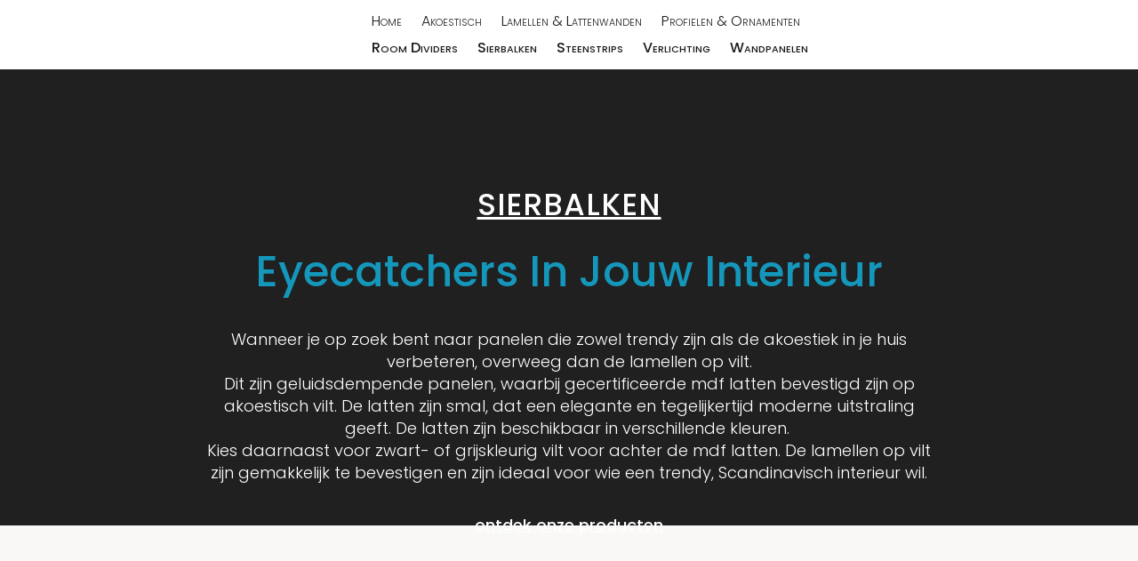

--- FILE ---
content_type: text/html; charset=utf-8
request_url: https://www.google.com/recaptcha/api2/anchor?ar=1&k=6LcpoIQpAAAAALV2P6eK1DcwwYhZFguENMxdCy_l&co=aHR0cHM6Ly9pbmRlc2lnbi5ubDo0NDM.&hl=en&v=TkacYOdEJbdB_JjX802TMer9&size=invisible&anchor-ms=20000&execute-ms=15000&cb=p2vdcnonom4g
body_size: 45124
content:
<!DOCTYPE HTML><html dir="ltr" lang="en"><head><meta http-equiv="Content-Type" content="text/html; charset=UTF-8">
<meta http-equiv="X-UA-Compatible" content="IE=edge">
<title>reCAPTCHA</title>
<style type="text/css">
/* cyrillic-ext */
@font-face {
  font-family: 'Roboto';
  font-style: normal;
  font-weight: 400;
  src: url(//fonts.gstatic.com/s/roboto/v18/KFOmCnqEu92Fr1Mu72xKKTU1Kvnz.woff2) format('woff2');
  unicode-range: U+0460-052F, U+1C80-1C8A, U+20B4, U+2DE0-2DFF, U+A640-A69F, U+FE2E-FE2F;
}
/* cyrillic */
@font-face {
  font-family: 'Roboto';
  font-style: normal;
  font-weight: 400;
  src: url(//fonts.gstatic.com/s/roboto/v18/KFOmCnqEu92Fr1Mu5mxKKTU1Kvnz.woff2) format('woff2');
  unicode-range: U+0301, U+0400-045F, U+0490-0491, U+04B0-04B1, U+2116;
}
/* greek-ext */
@font-face {
  font-family: 'Roboto';
  font-style: normal;
  font-weight: 400;
  src: url(//fonts.gstatic.com/s/roboto/v18/KFOmCnqEu92Fr1Mu7mxKKTU1Kvnz.woff2) format('woff2');
  unicode-range: U+1F00-1FFF;
}
/* greek */
@font-face {
  font-family: 'Roboto';
  font-style: normal;
  font-weight: 400;
  src: url(//fonts.gstatic.com/s/roboto/v18/KFOmCnqEu92Fr1Mu4WxKKTU1Kvnz.woff2) format('woff2');
  unicode-range: U+0370-0377, U+037A-037F, U+0384-038A, U+038C, U+038E-03A1, U+03A3-03FF;
}
/* vietnamese */
@font-face {
  font-family: 'Roboto';
  font-style: normal;
  font-weight: 400;
  src: url(//fonts.gstatic.com/s/roboto/v18/KFOmCnqEu92Fr1Mu7WxKKTU1Kvnz.woff2) format('woff2');
  unicode-range: U+0102-0103, U+0110-0111, U+0128-0129, U+0168-0169, U+01A0-01A1, U+01AF-01B0, U+0300-0301, U+0303-0304, U+0308-0309, U+0323, U+0329, U+1EA0-1EF9, U+20AB;
}
/* latin-ext */
@font-face {
  font-family: 'Roboto';
  font-style: normal;
  font-weight: 400;
  src: url(//fonts.gstatic.com/s/roboto/v18/KFOmCnqEu92Fr1Mu7GxKKTU1Kvnz.woff2) format('woff2');
  unicode-range: U+0100-02BA, U+02BD-02C5, U+02C7-02CC, U+02CE-02D7, U+02DD-02FF, U+0304, U+0308, U+0329, U+1D00-1DBF, U+1E00-1E9F, U+1EF2-1EFF, U+2020, U+20A0-20AB, U+20AD-20C0, U+2113, U+2C60-2C7F, U+A720-A7FF;
}
/* latin */
@font-face {
  font-family: 'Roboto';
  font-style: normal;
  font-weight: 400;
  src: url(//fonts.gstatic.com/s/roboto/v18/KFOmCnqEu92Fr1Mu4mxKKTU1Kg.woff2) format('woff2');
  unicode-range: U+0000-00FF, U+0131, U+0152-0153, U+02BB-02BC, U+02C6, U+02DA, U+02DC, U+0304, U+0308, U+0329, U+2000-206F, U+20AC, U+2122, U+2191, U+2193, U+2212, U+2215, U+FEFF, U+FFFD;
}
/* cyrillic-ext */
@font-face {
  font-family: 'Roboto';
  font-style: normal;
  font-weight: 500;
  src: url(//fonts.gstatic.com/s/roboto/v18/KFOlCnqEu92Fr1MmEU9fCRc4AMP6lbBP.woff2) format('woff2');
  unicode-range: U+0460-052F, U+1C80-1C8A, U+20B4, U+2DE0-2DFF, U+A640-A69F, U+FE2E-FE2F;
}
/* cyrillic */
@font-face {
  font-family: 'Roboto';
  font-style: normal;
  font-weight: 500;
  src: url(//fonts.gstatic.com/s/roboto/v18/KFOlCnqEu92Fr1MmEU9fABc4AMP6lbBP.woff2) format('woff2');
  unicode-range: U+0301, U+0400-045F, U+0490-0491, U+04B0-04B1, U+2116;
}
/* greek-ext */
@font-face {
  font-family: 'Roboto';
  font-style: normal;
  font-weight: 500;
  src: url(//fonts.gstatic.com/s/roboto/v18/KFOlCnqEu92Fr1MmEU9fCBc4AMP6lbBP.woff2) format('woff2');
  unicode-range: U+1F00-1FFF;
}
/* greek */
@font-face {
  font-family: 'Roboto';
  font-style: normal;
  font-weight: 500;
  src: url(//fonts.gstatic.com/s/roboto/v18/KFOlCnqEu92Fr1MmEU9fBxc4AMP6lbBP.woff2) format('woff2');
  unicode-range: U+0370-0377, U+037A-037F, U+0384-038A, U+038C, U+038E-03A1, U+03A3-03FF;
}
/* vietnamese */
@font-face {
  font-family: 'Roboto';
  font-style: normal;
  font-weight: 500;
  src: url(//fonts.gstatic.com/s/roboto/v18/KFOlCnqEu92Fr1MmEU9fCxc4AMP6lbBP.woff2) format('woff2');
  unicode-range: U+0102-0103, U+0110-0111, U+0128-0129, U+0168-0169, U+01A0-01A1, U+01AF-01B0, U+0300-0301, U+0303-0304, U+0308-0309, U+0323, U+0329, U+1EA0-1EF9, U+20AB;
}
/* latin-ext */
@font-face {
  font-family: 'Roboto';
  font-style: normal;
  font-weight: 500;
  src: url(//fonts.gstatic.com/s/roboto/v18/KFOlCnqEu92Fr1MmEU9fChc4AMP6lbBP.woff2) format('woff2');
  unicode-range: U+0100-02BA, U+02BD-02C5, U+02C7-02CC, U+02CE-02D7, U+02DD-02FF, U+0304, U+0308, U+0329, U+1D00-1DBF, U+1E00-1E9F, U+1EF2-1EFF, U+2020, U+20A0-20AB, U+20AD-20C0, U+2113, U+2C60-2C7F, U+A720-A7FF;
}
/* latin */
@font-face {
  font-family: 'Roboto';
  font-style: normal;
  font-weight: 500;
  src: url(//fonts.gstatic.com/s/roboto/v18/KFOlCnqEu92Fr1MmEU9fBBc4AMP6lQ.woff2) format('woff2');
  unicode-range: U+0000-00FF, U+0131, U+0152-0153, U+02BB-02BC, U+02C6, U+02DA, U+02DC, U+0304, U+0308, U+0329, U+2000-206F, U+20AC, U+2122, U+2191, U+2193, U+2212, U+2215, U+FEFF, U+FFFD;
}
/* cyrillic-ext */
@font-face {
  font-family: 'Roboto';
  font-style: normal;
  font-weight: 900;
  src: url(//fonts.gstatic.com/s/roboto/v18/KFOlCnqEu92Fr1MmYUtfCRc4AMP6lbBP.woff2) format('woff2');
  unicode-range: U+0460-052F, U+1C80-1C8A, U+20B4, U+2DE0-2DFF, U+A640-A69F, U+FE2E-FE2F;
}
/* cyrillic */
@font-face {
  font-family: 'Roboto';
  font-style: normal;
  font-weight: 900;
  src: url(//fonts.gstatic.com/s/roboto/v18/KFOlCnqEu92Fr1MmYUtfABc4AMP6lbBP.woff2) format('woff2');
  unicode-range: U+0301, U+0400-045F, U+0490-0491, U+04B0-04B1, U+2116;
}
/* greek-ext */
@font-face {
  font-family: 'Roboto';
  font-style: normal;
  font-weight: 900;
  src: url(//fonts.gstatic.com/s/roboto/v18/KFOlCnqEu92Fr1MmYUtfCBc4AMP6lbBP.woff2) format('woff2');
  unicode-range: U+1F00-1FFF;
}
/* greek */
@font-face {
  font-family: 'Roboto';
  font-style: normal;
  font-weight: 900;
  src: url(//fonts.gstatic.com/s/roboto/v18/KFOlCnqEu92Fr1MmYUtfBxc4AMP6lbBP.woff2) format('woff2');
  unicode-range: U+0370-0377, U+037A-037F, U+0384-038A, U+038C, U+038E-03A1, U+03A3-03FF;
}
/* vietnamese */
@font-face {
  font-family: 'Roboto';
  font-style: normal;
  font-weight: 900;
  src: url(//fonts.gstatic.com/s/roboto/v18/KFOlCnqEu92Fr1MmYUtfCxc4AMP6lbBP.woff2) format('woff2');
  unicode-range: U+0102-0103, U+0110-0111, U+0128-0129, U+0168-0169, U+01A0-01A1, U+01AF-01B0, U+0300-0301, U+0303-0304, U+0308-0309, U+0323, U+0329, U+1EA0-1EF9, U+20AB;
}
/* latin-ext */
@font-face {
  font-family: 'Roboto';
  font-style: normal;
  font-weight: 900;
  src: url(//fonts.gstatic.com/s/roboto/v18/KFOlCnqEu92Fr1MmYUtfChc4AMP6lbBP.woff2) format('woff2');
  unicode-range: U+0100-02BA, U+02BD-02C5, U+02C7-02CC, U+02CE-02D7, U+02DD-02FF, U+0304, U+0308, U+0329, U+1D00-1DBF, U+1E00-1E9F, U+1EF2-1EFF, U+2020, U+20A0-20AB, U+20AD-20C0, U+2113, U+2C60-2C7F, U+A720-A7FF;
}
/* latin */
@font-face {
  font-family: 'Roboto';
  font-style: normal;
  font-weight: 900;
  src: url(//fonts.gstatic.com/s/roboto/v18/KFOlCnqEu92Fr1MmYUtfBBc4AMP6lQ.woff2) format('woff2');
  unicode-range: U+0000-00FF, U+0131, U+0152-0153, U+02BB-02BC, U+02C6, U+02DA, U+02DC, U+0304, U+0308, U+0329, U+2000-206F, U+20AC, U+2122, U+2191, U+2193, U+2212, U+2215, U+FEFF, U+FFFD;
}

</style>
<link rel="stylesheet" type="text/css" href="https://www.gstatic.com/recaptcha/releases/TkacYOdEJbdB_JjX802TMer9/styles__ltr.css">
<script nonce="sAjWK8-uPW3WtziA9gSBEg" type="text/javascript">window['__recaptcha_api'] = 'https://www.google.com/recaptcha/api2/';</script>
<script type="text/javascript" src="https://www.gstatic.com/recaptcha/releases/TkacYOdEJbdB_JjX802TMer9/recaptcha__en.js" nonce="sAjWK8-uPW3WtziA9gSBEg">
      
    </script></head>
<body><div id="rc-anchor-alert" class="rc-anchor-alert"></div>
<input type="hidden" id="recaptcha-token" value="[base64]">
<script type="text/javascript" nonce="sAjWK8-uPW3WtziA9gSBEg">
      recaptcha.anchor.Main.init("[\x22ainput\x22,[\x22bgdata\x22,\x22\x22,\[base64]/[base64]/[base64]/[base64]/[base64]/[base64]/[base64]/[base64]/[base64]/[base64]/[base64]\x22,\[base64]\\u003d\x22,\x22w5PDnMOLwpHCsnrDnMKfRMOVK8K7woXCpsKFw63CqMK9w4nCgMKYwp9bbiw2wpHDmErCvTpHWcKMYsKxwrzCvcOYw4c6wozCg8KNw7k/[base64]/[base64]/[base64]/CgcOkb03DrX8lwpNvwp5zwpQ1wpAzwp8ZZWzDs0zDtsOTCQM8IBDCg8Kcwqk4Fl3CrcOrZTnCqTnDvcKAM8KzHsKQGMOJw6VawrvDs1bCtgzDuD4hw6rCpcKAUxxiw6NaesODecOMw6J/LsO8J091QHNNwrEUCwvCrwDCoMOmVl3Du8Oxwq7DlsKaJxoYwrjCnMOvw6nCqVfCgi8Qbj9HPsKkIsODMcOrXMKYwoQRwqnCq8OtIsKBQB3DnQ4Dwq45dMKOwpzDssK2wo8wwpNrHm7CuU/CgjrDrU3Cnx9BwooZHTcTGmVow7QVRsKCwqzDql3Ct8OUHnrDiA/CjRPCk2NWck8Zaykhw5dsE8Kwe8OPw55VSXHCs8OZw5nDtQXCuMOfXxtBMR3Dv8KfwqsUw6Q+wrTDgnlDfsKeDcKWWk3CrHoVwqLDjsO+wpURwqdKQsOzw45Jw7MkwoEVd8Khw6/DqMKCPMOpBVTCmChqwpLCkADDocKjw6kJEMKnw5rCgQEJDETDoRl2DUDDo3V1w5fCn8Obw6xrfR8KDsOMwoDDmcOEZcKjw55awqM4f8O8wpAzUMK4MXYlJWVvwpPCv8Ozwq/CrsOyCTYxwqcFQMKJYTPCpDTCkMK6wqsnNFo7wpNNw5pQFcOMG8Obw5odZXxBVx3Cm8OXbMOlUMKAPcOWw5k4wo8lwojCpMKRw6UrG0PDjMKpw708C1fDj8Ocw4TChsOzw4NLwoITfFDDj1LCghPCsMOzworCrw4BWcKUwq/DmFJ6MwfCtA4Qwok2IsK/WnJ/Ti7DqkB7w6F7wpTDgFHDk3QJwopNajXCuXjCpcO6wpxzR1rDpMK9woXCqsOjw6ArBsOsL2/[base64]/DmE/[base64]/DqSfDtMOBUhHCu8KxHMK/w6jChlAdBVnDqS3DuMOvw5FhJMO7BcK3wpdBw41NZ3bCo8OlJcKjBlwHw5jCsQ1Cw7YrD0PDmBIjw784wpgmw4IHcWfCmyzCtMKow7DCvsOiwrvCt13Ci8O0wolMw5Jgw6wSdcKnOsONYMKVKQ7ChMOUwo7Dvg/CrsKGwo8tw4nCs2vDhsKRwqrCrcOQwp/[base64]/CgsOGPGDCsGxnwrEVwolOw6FjPSELw4nDs8KQQhnDvDoNwo3ClztIesKtw5PCvcKpw69Bw4tYQ8OpEFnChWLDknExOMKRwo0ow6LDowRJw4RUV8KKw5LCrsKqCAzDn1tzwr/Cj21Ywpt4bHTDgCjCscKdw7HCpUzCuAbDlT1yXMKswrTCv8K5w4/CrAoKw4DDlMO+XCbCj8O4w4bCocOGeUkDwpDDiFEIe1ZWw4fCmsKAw5XDrkBxcVPDlxzClsKGGcK5QiNvw4LCt8KbJMK7wr1cw55Mw5jCpErCtUEdBgPDnMOfTcKxw582wovDqnrCgVIXw4/CpHnCtMOPIFswAFJbaEPDlXBZwqjCjUnDusO9w7jDhBXDgsO0QsKAwpvDg8OpNsOOJRHDngYMIsODbEzDlcOoZcOGM8K0w5rCqsK7wrkiwrrDv2/[base64]/MRjDmCAkw6Qlwos3wpVeQzHCtxDCo0zDrSjDsHfDmMOBIzR2UBkKwqXDlkQMw6TCgsO3w5gWw4fDisO6Ykglw5Vow79/[base64]/[base64]/wq9Swo/DnHzCgmI8wpHCncK+w7fCui4Uw5HCuHTCv8OgWcKww73Dk8OFw7DDrWQPwqhbwrjCg8O0GMKmwrDCjj80Vw1wSsOowpJNRnZwwoZeS8K4w6/Co8KrPArDncOKfcKVXcOHL0szwpXCkMKwdFTCgMKMLWfCh8K8YsOLwqYJTgDCrMKiwqbDkMOyWMKUwqU2w7JgHCMIPBppw5nCp8KKbXhGBcOWw7DCh8O2wqR9w5rDp3xOYsKvwph9cirCvsOvwqbDtXnDlFrDmMOZw7sMAj8zwpZEw4/CiMOlw7J9wp7CkiY/wq/[base64]/CusOVUDYEwprCoBRiUcO7DU5Dwp5/w5HCoUvCuETDnG/CvMOyw4gUw5x5woTCpMO4bMO9fB3CncKowrcBw4Z7w49Ww6FXw7wnwp9Yw7QPM1J1w4wKIEcwcz/DsmQYw73DscKFw6DCgMK8VsOfdsOWw4dTwqBNLHHCoRQ+HlklwoDDngs9w6DCisK7w4hqBDkAwpLDqsOhRGzDmMKYG8KKcT3Cs3pLPjjDosKoNGd5P8KoEHHCsMKOFMK0JhXDsjlJw7LDpcK1QsOGwojClyDCisKGcG7Cn09Tw5l/wpJHwoRQdMONHQAoXj4Gw6UDND/DhMKfQsKFwo3DncKxwrxVKjDDmWDDhkE8WjTDqcO4GsKHwoUXWsKcHcKMT8KYwrIRcQMXMj/CgMKCw7kew6PCncOUwqw/wrQ5w6p/[base64]/wo88wqXDocO6HsKiVxjCvyzCuXfDqHTDs8Onw4fDjcOdwrdOCcO5GzhGeV8RFFnCkF7CogLCmUfDjGUFDsOlAcKcwqrDmzXDiFTDssKwYzPDo8KtBsOlwprDg8K/[base64]/Dk8KrJj1Hw67CqcKQMAZ/NMOiJAoXwoltw5lpZcOFw4fDgkgkwoxxP0PDvg3DlsOcw40NHMOBT8OIwqwYYwXDh8KPwofDjMKCw6HCocKRXj/Cs8KnIsKqw5M6WVhaLzPCjMKNw7LCksKEwpvDlgxxBSFMYxPCkcK7UcOqEMKEw6bDkcOEwoESdMORY8OGwpfDt8OHwqbDgj0TG8OVJB0qY8KBw4s5OMKFTsK+woLDrMKYFSxvJWnDucOPWsKWDmttVn/DksKqFGZyYGQUwqFNw4wBNsKOwoREw73DniZ/bFvCt8Khw4IQwrgABlcaw5XCsMKYF8KzCSjCi8OewpLCpcK/w7jDisKUwqvCvGTDscKwwoY9wo7CosKRLk7CiAtdbsKiwr7Dv8O7wrIbw4xNXMO6w7Z7RMOgbMOIwrbDjBIFwr7Dq8OdXsKZwqpnJVcawrJPw67CqsOTwofChQ/DsMOYXR/DjsOCwqrDrgA/[base64]/CmsObUhZEIVx9XMOEeMKEfcKGwofCr8OYwo9fwpcNTkbCpsOHOyVHwo3CtcK7chx2Z8KyXy/CkEo4w6g3PsOmwqtRwqcwZmFjHUU3w4gIcMKLwrLDrXwhQAbDg8K/aHLDo8Ozw7pNOhxSHFLDvW/CqcKRwpzCl8KKDMOQwpwIw6PCpsKsIsOTUMOrAEAww7pTLMOMwo1vw5/DlFrCucKBP8KawqXCnH7Dl2zCvMKhOHtJwo8HcznDq1PDlwfClMKlDipOwobDo0PCk8OWw7rDmMK0LiUUfsOIwpXCgH/DlsKILWEGw70Aw57DhH3Dr0JHCcOkw7vCjsOfJUnDscKeQ3PDicOSVDrCiMO/XxPCuWkpPsKRfMOdwrnCosK4wpnDsHHDqMKew4d/R8O4wq9Wwr3CjnfCmzTDhsKdMQbCoVTCksOWc0TCscOUwqrCvBobfcOuYiDClcKUA8OXUsKKw70mw4R+wrnCmcKQwq7CqcKuw5k5wojCmMKqwrnDi3DCp1I3LnluLRkFw5FafsK4wqlewozDoUIjNUfCtlY0w5sYwqppw7XDgA/[base64]/Cm31Mwq8wQGTCksKmA8K5C8K7esKUw4nCtm1Zw4bDvcK1w7Rvw4jCuwPDjsK+b8OQw4pewprCsxbCt2pbFhDCscKFw7ITShDCpD3Dm8K/JEnDrQEFPi3DqyrDsMOnw6cSRR1LMsO3w6/[base64]/DkcKXMXjCgsOWA0XDo8O5w6Ugwp3CuAdzwpLClnbDthDDo8Oww7fClGQcw4fCuMOCw7bDsC/Ct8KNw4fCn8Ocb8OPYD1KK8KYXXZ3bW8Hw54iw7HDvhnDgCDDtsOJPTzDiyzCnMO/DsO5wrLCu8OGw64UwrfDl3PCt24fFGETw5nDrAfDlsONwo/CtMKEWMOBw6E2EARXwpcKLEEeIDVZE8OWEQvDncK5MAskwqBCw5TCh8Kxb8K7KBbCljNTw4MmMVbCkmAeVMO2wrHDgHXCsn1nRMOZWSRQwo/[base64]/SMOdwo4fw5Zmw5jCtcKTB8KOC1tkTsKEYTfCkcK8CDxzwqYNw7thWsOIHMKQOioXw4okw5LCu8KmShXDlMK/wpbDr1IcI8OEPWg7J8OHS2rCksKjS8KubMOvGUjCv3fCpsKYfQ1jDVQuwrcNbi5hw5vCnwrDpizDig7CvzNuEcKcIHUiw7IjwqTDi8KLw6LDrMKZcjpfw5DDvzNXw5BVexpDEhrClBjCmFjCi8OJwrU4w77ChMOVw55TQCQaDMK/w6nCjQjDt0DCn8KFIMKYwqPCoFbCm8OmDMKnw4IWHD9gV8KYw7F0ASfDtsO+LsKgw5vCukgyXTzCgGYlwr5iw5DDtS7CpRQBwrvDt8Kww4oVwp7CvWs/[base64]/CgjDDqGIdDQPCvDZ1w6PCmcO2AkEaE0hfw5jCqsKDw7MVXMKyYcOzDiQ8wqXDssOOwqjDjcK4BRjDl8K0w6pZw5LCgToyJsK0w6hiBzLDr8OGM8O7GnXDm3gvZmhmRMOeTMKrwqIcC8OywpvCvVV4w7fCp8OVw6LDucKLwr/CqcOXQcKZXsOcw4dSQMOvw6toB8Oww7nCkcKpJ8OpwqwfBcKWwqRjwrzCrMK9FsOEKF3DqB8HZ8Kbw49Mwrkow7p9w7h4wp3CrRZdVsKFDMOuwr07wrHCrcOdH8KSbxPDkMKTw47DhcKIwqElIsKtw4HDiykqEMKrwosgYkpLesOWwo1sLB51w4l8wpZjwo/DiMKsw5FNw79gwo3CgjwTDcOmw6PCl8OWwoDCjlXCt8KXG3Igw6ETPMKtw79xAQjDjVHDqg4mw6rDlA7DhnjCiMKtecOQwoN/wq3CqFfCuj3Dk8KNKgnDtsO3AMKTw6fDri5PYlHDuMORTl/CpW9gw4zDlcKNeWXDtMO8wpk5woAHGcKZAsK0dXDDmy/[base64]/IcKjUlnDu8O6CHjCtsOhRWbCvMO2eMO6SMODwpVAw5oxwqEvwpnDjzDCvMOpXMKow6/DkAnDhyIQCgzCq30/eTfDhj7CkwzDnD3DhsKRw4t/w5jCgsOawoZxwrohQylhwpQITMOUdcOoJMKYwrYCw7M2w63ClhTCtcKTTsKjw6nDocOyw7toajXCqjLDusOew6XDjwkdNSxTwr5jPsKQw7ljS8OlwqlVwp5mUsOTE1FDwpHCqMKRL8O9w550ZxrCnA/CiBjCo0gDRDTCoHDDmcORVlsDw5c8wp/[base64]/[base64]/CqEfDosKsA1fDucO/KsObwp/DtsKJbznCnBrDnXjDl8OcWsKpe8OQVcOywqwqE8Oawr7CjcOoaAjCkzECwp/CkVQCwp9aw5TDusKuw4cDFMOCw4LDsHfDtmLDusKMDEggccOdw4HCqMKDG3sUw4TClcKRw4Y6OcOvwrTDjlYPwq/DvBUuw6rCiBI/w65cBcOlw694w6FyC8OpOmjDuBscVMKzwrzCo8O2w6rCrMOXw6NPZhHCuMKMwrHCgToXcsOyw7U9RcObw6MWfsOVw7zCh1dcw58ywpPDiB9vScOkwovDssOAdMKfwr3DlMKEesKpwqPDghcOUn8xDRvCh8O2wrNGNcO7CkNLw5bDt2jDkwDDoRslbcKAw7E/[base64]/CkcKBwrXCkcKuJx3DvE/DkA5PfE7CncOmwrZlUzBTw5XCvHJ3wpLCoMKJBsOjwq4rwq13woFRwpV1w4HDklTCj2rDjg3CvSnCsBJEEsO8CcOJUk/DqS/Dvlg5L8K4woDCsMKEwq02RMOnC8OPwpjCqsKeKFHDqMOpw6syw5dkw5TCs8OmaUvDlMO6UsKswpHCkcKPwotXwqUwXnbDrcKKcAvDmhvCgxVoRmkvTsKVw4/Dt0QNDgjDucKMLsO8BsOjLmAuZ0wTNC/CgTfDucOrwo3DnsKZwqlkwqbDkRPDvFzCuUDCq8OfwprCicOdwrh0wrUdJSd/dUhdw7zDqlrDoQrCoTzCssKrATlacH9FwqIHwoB6XMObw5hUJFzCpMK9w5TCjsKdMsKET8KDwrLDiMKUwrvDpQnCv8OpworDmsKcDUwMwrDCt8KuwrrDlC87w7/DjcKKwoPChQ0swr45JsKMDCXCpsKhwoIHWcO/fnrCvVIneUYnO8KRw7htcAvDq2rDgHpUJQhiVDXDm8OMwqfCv2nCk3kvaxl8wqIlDloYwoXCpsKiwqhuw415w4zDtMK0w7Uew4VYwobDshHCuBTDkMKAwqXDih3CiXjDvMOhwp0zwq1swrN/[base64]/[base64]/DrDo1w7HDhcKfwpJbOsKhw7hXVRPDjg5dD1J+wrHCqsKebFc3w47DmMK8woDCqcOeJsKRw7nDvcO3w5Ngw7zCgsOYw78YwrjCg8Oxw5HDlj1Xw4/Cv0rDnMOKExvCqSjDpk/CqyNhIcKvG2TDsgxMw49tw41bwqvDtWkbwr4EwrPDm8KMw4VewqLDqMKxGGZbD8KTWsOzM8K1wp3Dm3TCujvCricfwp3Ds1fDhGsqUcOPw5zCmMK+wqTCs8OIw4DCt8OlesKawrHDj03CsT/Cq8OVEcKrc8KPewhvw7TCl1nCqsOcS8OBRsKeLBsgTMOKX8KzdBXDsAtiTsKQw5fCrsO1w5nCnWcMw7wBw68nw5F/wpjCjzLCmhEeworDgi7CqcOLVj4Kw4Jaw4A5wqUfHcK0wroaH8Kww7XCh8KsXMKHUi9Aw53ClsKwCidYLFrCp8Kzw6zCoCfDth3CrMOAYDbDjMOWw4/CmwoWVcOTwq8/a0wXcsOLwp7Dj1bDi0kXwrJ5TcKubAhvwovDvcKMSVoYYTzDqsKYPV7CjmjCoMKmdMKecTQ5wox6AsKaw7rCjQ86AsO/OMKpE3PCv8Okwp9Kw4jDmmHDvsKvwoAiXg4xw4zDrsK5woduw4poNsOyETppw5/Cn8KRJh3DgS/CuwhkTMOOw4B/EMOnbXd2w4nDoRtpUMKQVMOHwrrDgsKZOMKYwpfDrmvCisOHDl4mcyYCVyrDsyHDr8KiMMK1HcOcFGXDv0Fybw1kH8Oaw7ITw5PDrhQXCH9PLsO3woNoQGFDbyxDw5dWwqsmFXR/[base64]/[base64]/wq4nwpvCrnXCssOcwp/[base64]/DhypxwrXCpxnDm8KNRF8ewqQlFnpjwq/[base64]/w6kSw4nDgMKYw73DknJewpA8EcKJw7giRcKJwr7Cq8KnOcKYw6IzeAQRw4bDlMOCWTPDg8KCw65Xw5vDnHBSwoFpa8K/worCm8KmOsKUAGjChDpvV3LCg8KmCzvCnUvDs8Ksw7zDgsOZw4c7QhLCjmnCmH4XwrJmSsKiV8KJGUvDgMKywpkdw7Jick3DtGDCi8KZPx1AHgQWClLCq8KBwpV4w6LCr8KPw58lBSImFEQWTcOoDsOAwp5WdsKOw6wZwqlRw7/DjS/Dki/[base64]/Di8K0X8Kpw7XDqcKYw5/ComcZBsKQXgfDj8Kzw5DCqw/Cn13CqsOkX8KaUsOcw7QGwoPDqTA9Ky1Hwro4wppIfTRmewVbw5Abwrx3w63DpncuL2PCm8Otw4N7w48Dw4TCtsKpwqHDqsKsTcONWDBowr58wrI5w5ckw7IrwqfDkRLCklfCvcOcw4t7FGRmw6PDusKSbMO5dVwlwr02IwMEb8KRe10zbsOJZMOMw4zDlMKvcl/Ck8OhaQpAFVZnw6/CnBrDpHbDgVoPR8KveCnCv2ZFQMK/DMOUR8K3wr3DlsK7dl43w6XCjsKXw6YCWTJJd0fCsBZ9w5TCg8KHWVzCiEZBEBLDpFPDmsKbMANhMW/Dll8uw5MHwoTCjMKdwpfDvGHDlcKZDcOgw7XClAY5woDCqHTCuQA4SwrDgghow7ADHsOvw4Yww79Uwo0Jw4QSw7FOK8KDw6wiw5fDuRgcEinCt8KuRMO9f8Kfw48ZGcKvYi3Cp2Mdwp/Cqx/Do25iwq8Xw4UFERcrUFjDgivDocOdH8OHeBLDpMKfw5NVKhBtw5fCqcKnWiTDvTl/w4XDlsKCwrfCusK/WsK9ekR4GlJZwpEKwqduw5JswpvCrmXDn0jDuQ1Qw4/Dpnkdw64vR1Nbwq7CtDPDrcKbFChuIVTDln7CucK2aQ7CnMO7w7lLLBkZwoMeVcO0SMKXwotww4IvTsOMQcOdwo4awp3DvlXCosKCwqwoUsKTw7VIbEnCg3VmHsObTcOWJsO+RMK9S0HDqDrDuwXDk3/Dhj7Dh8Kvw5h1wrhMw5PCjcKvw5/[base64]/CvAVjQHwzGmHDiAshwqQme0A2RRs0w78AwpnDjB1BCcOBQhjDoj/CsHzDq8OITcKgw6UbcTgFw743B09rbsO4fVUHwqrDtBZDwrpJc8KpLnByF8O1wqbDl8OcwprCncOLdMKIw402T8KgwozDncOLwpjCgl4PUkfDi189w4LCiGvDum0MwoAybcOqwpXCjcKdw4/[base64]/CsMKeNBorwrEzwqNtwqfDiEzCngrDq1t2f8KLw5cpc8KhwqQMe1bCgsOiHBteBMOaw4/[base64]/DlsKbBz8PLMOHwpTCsE7DjMOFB1wFwrXDo8KbEMOCdmPCosO1w6DDmMKZw4vDq3N8w7dzURVTwph9U1UtBnzDk8K0CUjChnLCqGzDpsOEAHrCu8KhPzjChmrCoHFBAsOgwqzCt07DnlM7LF/DrWDDrMKRwr0hWHEGasKTf8Kwwo/[base64]/TMKqT8OdBEXCicK6wqrCqcOiYMOEwqMXGMOHwobClsK/w7drDcKNX8KeSD/[base64]/DpS8pwo/CtcK2wqY0ARZvdcOEaDjCnE8Dwrcmw63Cuz3ChQLCvMKhw4oNwrvDjmrClMKIw67CljzDjcK4bMOtwpIuUW7Cj8O2ZhYTwpBdw6fCg8Ksw4fDm8O4esK9wppHUT3DhcObTMKnbcOWdcO0wrjCghvCocKzw5LCjmpON0sFw51PfyrCl8OvIUR3X1F/w6sdw5rDjsOkChHCj8O1HkrDrsOAwonCq1HCpMOySMK1csKqwodkwoo2w6vDlHjDoHnCh8Kgw4FJZjdfYMKDwq7DpHzDqsOxCmjDviYVwojCh8KawoBFwp3DtcOGwqnDvU/DpWQdeVnCoyN7AcKpWsO+w702UcOTUMO9WR0Aw7PCg8KjaE7CsMOPwo4hYSzDocO+w58kw5YDD8KIJsKeL1HCrG1fbsKkw4XDsU50QMODQcOnw6oKH8OlwoQ2MEgjwo1oAFbCv8O7w6BhblXDkCp/eQzDmTRYUcOAwq3Dogczwp/ChcOSw7AhVcKWw5jDgMKxDsOIw7/CgDPDvwp+Q8KCwpgJw75xDMO0wqkxasK2w4fCunAJRAzDq3sMa0grw5fCi3/DmcK4w77Do2QNDMKCY1/CnVbDjQDDiAfDpwzCl8Kjw6vDuzpcwpEZAsORwqvCrEzCtsOdVcO8w4fCpAYlN2TDtcO3wo3ChkUqOHrDp8KvWsOjw7UvwrrCucOxZ1/DlHjCpUPCjcKKwpDDgwZBVsOCH8OuIcK/w5Ncwr7CoU3Dq8ODw4l5J8OwQMOea8KPY8KUw5xww5kuwrFVWcONwrPDq8K4wopIw67DkMKmw4VBwqJBw6ANw4HCmG4Xw7xBw7zCqsK6w4bCsRbCjxjChFHDjjfDisOmwr/[base64]/RC0yd8O0w69Re0PDjXvCsgcQBmPDnsOSw5dQVFpHwqEhfGlVLgF9w410w7QvwpAYwpnCpgTDlm3DqRDDoR/DvE0mOG0fPVrCqxNaPsO6wpTDpU7CrsKJVsO/F8Oxw4fDocKCGcKew45Qwp7Dlg/CmcKYWxwWFCMZwoEyDC01w5lCwpk4HcOBNcOtwrACPGfCpDbDvXHClsOEw4JUVRlnwovDs8OfEsO0O8KLwq/Cs8KbbHdYMCDCkX/CiMKjYsOmQMKjKHrCscKdZsOeesKhC8OLw43Dii/DoVMAbMOvw7HCihLDlyFUwovDlMOkw7HCrsOjcXjCqMKVwqYow4/CiMOLwp7DlE7Di8KDwozCvEHDtsKLw6XCoEHDjMK/[base64]/JCjClwrCh8OEw5bDhV3Dl8KWJ8OEw5fCm2MJOTnCkQQIw4rCr8KPX8OPFsKyIMKJwr3DilnCpsKDworCn8O3YnZ4wpbDnsOEw7DDjkcobMO1wrLDoi1Mw7/CuMKow63CusOrwobCtMKeIcKewrjDkULDtkHCgUYjw5EOw5TDoWpywpLCjMKIwrDDogUQQAV2XMKobsK6QMOkccK8bVRlwqpmw709wr5HcGXDhQ17YcKXE8OAw7YywqLCq8OyPXXCkXcOw6VHwrDCqF1xwqlBwrVGEBzDnAUjGF8Pw7PDi8OCScKdNW3CqcO/wpg6wpzDusO7EMKhwpRWw7ING04YwohNPgjCoBPCmgPDk37DjB3DnmJIw5HCigbDlsO5w7zCvw7CrcOccCQqwrhXw606wpHDmMOfSiwLwr4UwplUVsKhXcOrf8OMWCpJWMKsPxfDjsOLGcKAIx5TwrfDqcOyw4nDm8KfBWkowoMRKjXDrl7Cs8O7AMKxwq/[base64]/Do8Oewrg2wrHCtlFawp5iw6XDoMKkZkgcOMKcJ8KCbMOQwpfDr8Osw53Dh1XDuAVUCsOSMcKoXcKFNsOsw43DuW8Xw6bCp246woQUw5tZw5TDh8K5w6PDiWvCkhTDg8O/OxnDsg3CpsKdI3hww45ew7/DvsKOw4xIRmTCsMO8XBBcA2JgNMObwo8LwoZccW1Rw6l0w5zCtcKUw5rCk8O/w6toc8K1w5Ffw63CuMORw65jXsO6RSrDtcOkwqJvEcKywrfCrsObdcKew4B2w4dTw7N3wpXDgMKbwrkBw4nCjFzDsXU8wqrDiljCtRpPXHDDvFHDjsOPw4zCkSTDn8Kew63DuwLDlcOjI8KRw7PCqMOgOw5wwqHCpcKWGnvDqkVaw4/CvTQ2wqYjK1fDhEVsw68cTQ/[base64]/CmMKYwoHDisORP8KmwoswD8OcaMKsQ8OrLHIOwo/ClcK0McKlXBpPCsOSFTfDlMOEw7IhQQnDk3zCuQ3CksOAw7/DpgHCggzCrMO1wqQ7wq5+wrUiwoHCg8KgwqfCiDNqw61RTl/DhcK3wqZSXTolJHhPZkrDlsKqDgMwBCxOT8ODEsOMEcK5WUHCqsKnFxLDlMKTC8OAw4TDnT5zJwUwwp4kWcOdwrrCrSNEEcO5cDbDnMKXwqhTw4NmdsKCDE/[base64]/DqMOBKcKtWQxaIsKIA0/Dg8KFw77Do8K1cSjDtMKow5TChcKafhdkwo7DuHjCi0Fsw5o5N8O0w4V7woVVAcOWwojDhTjCjwZ+w5rCh8KaNBTDp8OXw40wLsKhMQfDqWHCtsKjw5/[base64]/CiXJiRMONwqjCvHBTdgvCgVN1w7nCqmJmw5LCicOLfiFjQk3DlAfCqE8kMjkFw4ZEw4V5C8Kew4zDksK2bG5dw5kNUUnCn8OYwqtvwqpkwrjClFDCgcK7BwLCixdyEcOESQHDmQsaZsK/w5VyPjpEYMOww6xmI8KGf8OJRmBAKnTCu8OnQcO7bV/Cj8OABirCvT/CuHIqw4XDnGsvdcOhwp/DjU4PDBkjw6jCqcOabgUuHcO/HsOsw6LCoHHDmcKhEMKWw7kGwpXDtMKFw7fDuQfDjELDgcOSw53ClUjCvErCnsKrw5lgw4dpwrcTbBMzw77CgcK3w5MywonDlMKIb8OgwpZPI8Osw7sUYU7CkFVHw51Cw7wyw5I/wrXCpMOGLlrDtz3DpxXCrS7Di8KZwofCrMOyR8OLJMO6O2A8w7AxwoTDllXCgcOcUcOjwrpWwpLDpV9kHSXCl2jCmDgxwozDu2RnGHDDmcK2aD5zw5p/bcKPOXXCkDgpC8Orwo0Mw47DlcOZNSHDvcKyw49EV8OmD0vDuyxBwoV5w7UCV2cqw6nDu8Obw4JjX09nTQ/Cq8K6dsKuSsOcwrU3OQEpwrQzw47CiH02w6LDjsK4CsOUUsK7a8K0HwLCk3sxRi3DpMO3wqpQNsK8w6XDrMKYNyzCnCfDk8OhUcKTwokHwrHCisOCw4XDvMK1ecOTw4fCmXBJC8O/[base64]/Dq8OONMKXfMKKfHZAwo3DoE8lEjDChxZCMsK/ET5nwo/CsMKTFW7DtcKyEsKpw6XCqMOrGcOzwrM+wqHDucKXL8ONw5jCsMOKWMKZCwPClSHCtT8Sd8Kjw5rDjcO7w6tQw7I4DcKkw5ZBFB/DgBxibsOODcKxCw4ew4pUQ8KofsKXwpHCn8K2wptydBvCicO/worCrjzDjBHCrsOTOMK4wprDikfDl0XDg3HDnF5uwrNTYMO/w7vCoMOaw4g/wo/DlMOhdypQw559V8ODb3xTw4MEwrrDvnhuLwjCiRrDnsKhw69BZMOQwqQdw5Q5w6zDhsKoPWlGwp3Cjk4KW8KgZsK9bcOqwofCqQkfO8KHw73DrsK0NhJZw4TDi8KNw4dWXsKWw4fCtD9HTVnDuUvDn8Otw59uw47DqMKOw7TDhjrDrlXDpC/DgcOAwrVtw6hvVsK7wpVAVg0xa8O6AFRjK8KEwrRQw6fDuA3DiinDlXLDi8O3wpDCoH3CrMKbwqXDkX/[base64]/[base64]/CpHHDksOlwr42wrXChEQMNBRGwo3CgXgOKhpQGWnCrMOYwo4hwqIzwpoyPsKiesKzw7YAwo1obn/DtMKrw51Lw7jDhhIywp0TV8K4w5/DhsKIZ8K5E37DosKHw7PCqyR8dns9wo8DEMKREcKpfhzClcO+w5/DlsO8DsOcL1l5IklawpbCphkGwpDDr0zDgUsRwo/DjMODw4/DpWjDl8KDPRIDCcK3wrvCnwBrw7zDssOGwozCr8KDUC/DkWBqAHhnbF3CnXzCi2jCiV4WwoAPwrvDucOtQGIRw4rDgcONw487XmfDiMK5SMOJVMOyGMKywqxwCgcRw4NQw7HDpHvDu8ODVMKyw6PDksKww7bDjipbWRksw6NVfsKjw4sNey/CoBrDssOjw6PDm8Okw5HDm8KlamLDo8Ohw6DCohjCnsKfDkjCocK7wqPDsE7DiE1LwpRAwpXDr8OoHUlbdiTCiMOywofCscKKf8OCSsOBe8K+W8K/NsOOCjXChlEFY8KzwpnCn8K6wrzDgT9AHcKWw4fDl8OjGww/wq7DksOiDWDCmiseUh3DnT8mcMOXZR7DjQIEflbCr8K+WB7CmEQRwrFaXsONeMKaw7fCpMO2w5xGwrvCrWPCpMKfwrbDqmERw6vDo8K1w5Mhw6kkFsOpw4gbI8KAYFkdwrXChsKzwpNBwq57wrzCncOeWsK6G8K1EcK/XcOAw4IUNVXDu2/Dr8OgwqUUcsOqWsKyJivDocKzwpM3wqrCmhTDpSLCusKVw4t0w6AjasKpwrDClMOxEMKhS8OXwqLDjGAZw7FYUgB5w6o0wo4Vwr48US4wwp3Csg4qVcKkwoZFw6TDvyPCnyhqMVfCkEXCmMO/wr5rwpfCvC7Dq8Ohwo3DlcOWSgpIwrfDrcOdesObw6HDvznCn0vCuMK4w7nDlsKZG0rDr03Cm37CgMKAMMOfYGpafX09wpXCpAVvw7DDqsKWScK+w4fDrGVJw4pzccKUwoYDYTJ3JwrCm2DCh2FVRcO/w45fS8O4wq4TQHbCkzdWw6zCv8KNe8KPb8K8dsO0wqbClsO+w71WwoETe8KqaxHDnlVbwqDDkA/Dt1AAw6QKQcOAwp1Kw5/DmMOVwqFBZD0IwqPCisOlY2jCq8K0QMKEwq8vw7saScOmK8O7CsKCw4kEWMO2LxvCgHMBb0gDw5nDp3ghwozDscKgQcKgX8OUwofDm8OWNEvDlcONHl8Ww4bCvsOCMcKNBVfDosKLGw/[base64]/[base64]/w5YewrUkFAlgLHPDjsK9wrM2Tm/Cj8OfX8KCwr3DlsKyX8OjWl/DrBrCr3oqw7LCq8OFV3TCr8Oaa8OBwpkOw43CqXxNwpoJDWsAw73DvTnCmMKaGsKcwpLCgMOWwpHCjUDDgcKGe8ObwrYVwrLDksOJw7TCtMK2KcKMdWY3YcOvJSTDhi/DoMKpGcOBwr/DssOAIgVxwq/Dh8OUwqYqw6rCqT/Du8O3w4jDrMOkw5nCssOsw64kHmFlPg/[base64]/Dm8O2wpNLEcO5BMKZw4hmw7nCpjwGMsKQesK+ahEww5PDkVhyw5Q7WcKWcMOaOWnCqUQzCcKXwqfCrmzDuMODU8OSdy4WDXoXw41wAj/DhX4fw4nDj1jCvVZ7MyvDpCzDssOHw6Adw4DDtsK0AcKQR3NYXsKww7MQKm/DrcKfAcOSwqfCvgd0G8Olw4gPecO1w4tFby1uw6otw4bDtRUadMOGwqHDksKkNcOzw4VKwqI3woRAw5EhMisQw5TCocOhf3TCiAoUC8OqUMOzbcK/wq8OUT/CncOFw5rCu8KFw6fCtWbCizvDmF/DtWzCpT3CgMOgwo3Ds0rCgHlLTcKywrLCmTLCrUfDt2gBw7IzwpHDmMKQw4PDgxAzS8OCwqrDgMOjU8OPwp/CpMKow47ChmZ1w7dLwpJBw5JwwovCshJAw5JrBXzDhsOuTyvDoWrDk8OKOsOmw4tHw4g+A8OrwqfDtMOrCFXCiCppQx/[base64]/TV7Dtx/ClmBvwqnDlhYMMsOPBCHDn3bCshJ8WRvDn8Kaw6R9ecKUHcKEwockwo8rwoNjO0dhw7jDlcKdwpbDiDUBwoLCqhMcHUB6KcO2w5bCsUfCkGg6wpLDuUY5SwYMP8OLLyDCpsOPwpfDs8K/R27CozhyJcOKwrItXCnCrsKOwpwKIEsJc8OFw6vDkDPDssKuwrkMWCrCmENKw4V9wpJ7KcO5AADDsEXDlsOnwrE5w5p0PBLDt8OyYG7DusK4w4fCk8KnQh1iCMKFwp/DhnkrZUg6wrwtAHHDpHLCgj5FbsOlw6dew6rCp2/DskHCuSbDkUXCkyvDocKBfMK6Xg0Nw6YUHwlHw40Sw6AQKsK/DFIlbXNmHCURw63Ci3rDtFnCl8Oyw5h8w7g+w7TDrMK/w6tKGsOmwpvDrcKWDhjCgDXDv8KEwrAqwowzw7Y3LkbCoGsRw4Etal3CnMOtEsOSfmnCtmwcOcOawr5/YzwyQsKCwpXCgHo/w5XDocOZw6TCmMO9FgReRsKdwqPCpsO9aCLCiMOTw67ClDTChsOxwrHCp8Oywo9KKyjCkcKYRcO+VzLCvcOYwq/CiC40wprDsFI/wqLCiwU8wqvCocKuwopUwqMBwqLDq8K/SsO7w4LDunRXw50Yw6whw5rDisO+wo8xw7UwLcOgMX/Dp1vDs8K7w4gRwrtDw4Yew4Q7bShUCcOzMsKDwp8LFn/DrDPDu8OUTDkXFcKoX1glw4EIwr/DvMK5w5TCm8KLV8K8SsOzCWnDhMKmL8Ozw63Cg8OYNsOEwrXChUDDunDDoiXDsQ43A8KQFsO7Yz3DqcOYKxgAwpvDpDXCkX8DwrzDocKTw45+wrLCtMO+IsKVI8KUdsOZwqAyOCrCv1dpQgTCpMOgb0IBGcKsw5g0w5IXEsOlw7xkwq5JwppiBsO3YMKuwqB/EXg9wo9PwpXCp8O5V8O9aQTCgsOkw5thw5XDgsKDVcO1w5XDusOywrwTw77Cp8OdNkrDtzcUw7DDucObQDZQLcOHHW/DlMKAwqB6w7jDmcOawowwwoLDo210w5J0w74Zwp0VYBjCv3zCvULCmkvCvcOQUBHDqnVUPcK3cCzDncOSw6QNXy99YipSGsOgwqPCu8K4MyvDsRgiSUAEJyHCgBlTAQ0na1YTVcKFbUvDq8K1c8O6wp/DjsO/ZXkWFj7CgsOoJsKsw5/DpB7DtGnDpsKMwrnDhh8LCcKJwpLDkRbDgVfDucOvwr7DgcKZTUklLi/DuVsUVSBaNsOFwq/Cu29pakh8FRjCo8KVVsOyYsOZEMKtIcOow6l9NBHDgMOZA1vDjMKKw4cILsOOw4lqw6zCl2pFwqvDuUszPsOLccOJXsO8RFzDr3jDtzhvwpnDpBbDj3IsBgfDlsKpLcKfSD/Dv1d9N8KDwqFVLATCtStWw5F/w5nCgsO3w45IQmTCvgDCoyAqw7bDjSgDwp7Di0lzwpDCkEI4w6nCgSQgwpUKw5c3woIWw5ZUw78+L8Okwq3DokrCpMOMPMKQPsKLwqzCiQ5GWTcOb8Kcw4jDnsO7AsKXwqBtwp4eGztHwoDCv2M/w7jDlywZw7bCh2tKw58Sw57DkwpnwrkZw7LCscKpfm/CkixOfsK9a8KdwpvCvcOqVh8OGMO9w6PCpgnDk8KWw4vDkMOvd8KoUThHXHkSw4vCglNFw4fDu8Kqwr9iwq0xwpfCtD/[base64]/CtEDCmsO/GUHDkkNfw60VwrTCssKxw4XDo8KbTzLDsQ7Cg8Kdwq/DgsOgYcOCwrhIwqXCv8K6AU0rRWIRB8KRwrjCiXPDo2zCrD80wowswrTCkMK4BcKPHj7DsVU3V8OkwoTCmF11Q3F5wovCkw92w5pLEl7DvRnChWQFI8K3w7bDgcKow5QsA0DDm8OMwoDCksOBA8OTbMO6K8K8w4jCk2fDoiLDjMOCFcKObAzCsihLA8OWwrM7RMO/[base64]/CsMKKwpTDrnFcNMOZw7cQVAkIw7vCscKSwp/CmcOww6DChcKiw5fDgcKCDTFjwpHDij5BDlbDksOWJMK+woXDvcOWwrgVwpHCucOvwo7CicKrKFzCrxFHw4/Co3DChkPDuMOSwqIPdcKjRcKFD1bCnhFIwps\\u003d\x22],null,[\x22conf\x22,null,\x226LcpoIQpAAAAALV2P6eK1DcwwYhZFguENMxdCy_l\x22,0,null,null,null,1,[21,125,63,73,95,87,41,43,42,83,102,105,109,121],[7668936,285],0,null,null,null,null,0,null,0,null,700,1,null,0,\[base64]/tzcYADoGZWF6dTZkEg4Iiv2INxgAOgVNZklJNBoZCAMSFR0U8JfjNw7/vqUGGcSdCRmc4owCGQ\\u003d\\u003d\x22,0,0,null,null,1,null,0,0],\x22https://indesign.nl:443\x22,null,[3,1,1],null,null,null,1,3600,[\x22https://www.google.com/intl/en/policies/privacy/\x22,\x22https://www.google.com/intl/en/policies/terms/\x22],\x22VArRfhCK/SiuR/2CX99WeTi9q3cdzGhFTSAipBe5quA\\u003d\x22,1,0,null,1,1763830999643,0,0,[120,193],null,[11,158,29,160],\x22RC-d9OTcYVWDNf-mA\x22,null,null,null,null,null,\x220dAFcWeA4iXQ966bWk6ajxugErSFF_3hUPzMIX9AbIRqk4JNlyUtMxBHhb6hGr6wWqhyUdEmyQ30ZG_SvHBKIIMqjuuDfCBFQpAA\x22,1763913799722]");
    </script></body></html>